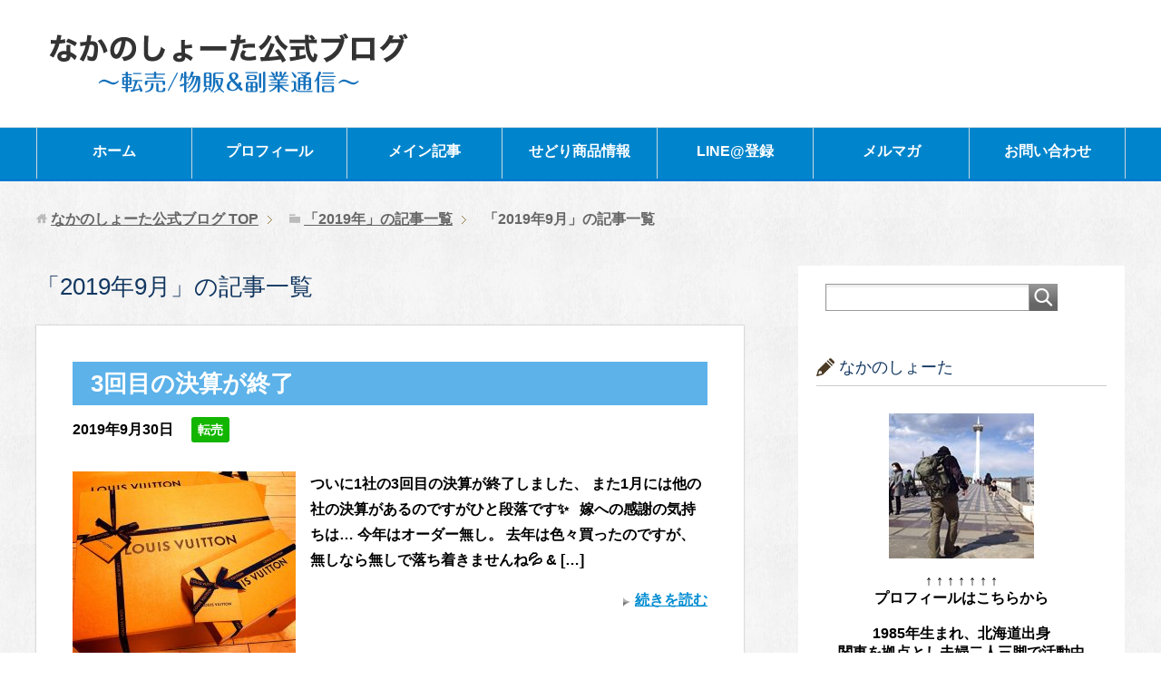

--- FILE ---
content_type: text/html; charset=UTF-8
request_url: https://nakano777.jp/date/2019/09/
body_size: 38786
content:
<!DOCTYPE html>
<html lang="ja"
      class="col2">
<head prefix="og: http://ogp.me/ns# fb: http://ogp.me/ns/fb#">

    <title>「2019年9月」の記事一覧 | なかのしょーた公式ブログ</title>
    <meta charset="UTF-8">
    <meta http-equiv="X-UA-Compatible" content="IE=edge">
	        <meta name="viewport" content="width=device-width, initial-scale=1.0">
			            <meta name="keywords" content="2019年,9月">
				            <meta name="description" content="「2019年9月」の記事一覧">
		<meta name="robots" content="noindex" />
<meta name='robots' content='max-image-preview:large' />
<link rel='dns-prefetch' href='//s0.wp.com' />
<link rel='dns-prefetch' href='//secure.gravatar.com' />
<link rel='dns-prefetch' href='//s.w.org' />
<link rel="alternate" type="application/rss+xml" title="なかのしょーた公式ブログ &raquo; フィード" href="https://nakano777.jp/feed/" />
<link rel="alternate" type="application/rss+xml" title="なかのしょーた公式ブログ &raquo; コメントフィード" href="https://nakano777.jp/comments/feed/" />
		<script type="text/javascript">
			window._wpemojiSettings = {"baseUrl":"https:\/\/s.w.org\/images\/core\/emoji\/13.1.0\/72x72\/","ext":".png","svgUrl":"https:\/\/s.w.org\/images\/core\/emoji\/13.1.0\/svg\/","svgExt":".svg","source":{"concatemoji":"https:\/\/nakano777.jp\/wp-includes\/js\/wp-emoji-release.min.js?ver=5.8.12"}};
			!function(e,a,t){var n,r,o,i=a.createElement("canvas"),p=i.getContext&&i.getContext("2d");function s(e,t){var a=String.fromCharCode;p.clearRect(0,0,i.width,i.height),p.fillText(a.apply(this,e),0,0);e=i.toDataURL();return p.clearRect(0,0,i.width,i.height),p.fillText(a.apply(this,t),0,0),e===i.toDataURL()}function c(e){var t=a.createElement("script");t.src=e,t.defer=t.type="text/javascript",a.getElementsByTagName("head")[0].appendChild(t)}for(o=Array("flag","emoji"),t.supports={everything:!0,everythingExceptFlag:!0},r=0;r<o.length;r++)t.supports[o[r]]=function(e){if(!p||!p.fillText)return!1;switch(p.textBaseline="top",p.font="600 32px Arial",e){case"flag":return s([127987,65039,8205,9895,65039],[127987,65039,8203,9895,65039])?!1:!s([55356,56826,55356,56819],[55356,56826,8203,55356,56819])&&!s([55356,57332,56128,56423,56128,56418,56128,56421,56128,56430,56128,56423,56128,56447],[55356,57332,8203,56128,56423,8203,56128,56418,8203,56128,56421,8203,56128,56430,8203,56128,56423,8203,56128,56447]);case"emoji":return!s([10084,65039,8205,55357,56613],[10084,65039,8203,55357,56613])}return!1}(o[r]),t.supports.everything=t.supports.everything&&t.supports[o[r]],"flag"!==o[r]&&(t.supports.everythingExceptFlag=t.supports.everythingExceptFlag&&t.supports[o[r]]);t.supports.everythingExceptFlag=t.supports.everythingExceptFlag&&!t.supports.flag,t.DOMReady=!1,t.readyCallback=function(){t.DOMReady=!0},t.supports.everything||(n=function(){t.readyCallback()},a.addEventListener?(a.addEventListener("DOMContentLoaded",n,!1),e.addEventListener("load",n,!1)):(e.attachEvent("onload",n),a.attachEvent("onreadystatechange",function(){"complete"===a.readyState&&t.readyCallback()})),(n=t.source||{}).concatemoji?c(n.concatemoji):n.wpemoji&&n.twemoji&&(c(n.twemoji),c(n.wpemoji)))}(window,document,window._wpemojiSettings);
		</script>
		<style type="text/css">
img.wp-smiley,
img.emoji {
	display: inline !important;
	border: none !important;
	box-shadow: none !important;
	height: 1em !important;
	width: 1em !important;
	margin: 0 .07em !important;
	vertical-align: -0.1em !important;
	background: none !important;
	padding: 0 !important;
}
</style>
	<link rel='stylesheet' id='wp-block-library-css'  href='https://nakano777.jp/wp-includes/css/dist/block-library/style.min.css?ver=5.8.12' type='text/css' media='all' />
<link rel='stylesheet' id='contact-form-7-css'  href='https://nakano777.jp/wp-content/plugins/contact-form-7/includes/css/styles.css?ver=5.0' type='text/css' media='all' />
<link rel='stylesheet' id='keni_base-css'  href='https://nakano777.jp/wp-content/themes/keni71_wp_beauty_aqua_201802250157/base.css?ver=5.8.12' type='text/css' media='all' />
<link rel='stylesheet' id='keni_rwd-css'  href='https://nakano777.jp/wp-content/themes/keni71_wp_beauty_aqua_201802250157/rwd.css?ver=5.8.12' type='text/css' media='all' />
<link rel='stylesheet' id='sccss_style-css'  href='https://nakano777.jp/?sccss=1&#038;ver=5.8.12' type='text/css' media='all' />
<link rel='stylesheet' id='jetpack_css-css'  href='https://nakano777.jp/wp-content/plugins/jetpack/css/jetpack.css?ver=7.0.5' type='text/css' media='all' />
<script type='text/javascript' src='https://nakano777.jp/wp-includes/js/jquery/jquery.min.js?ver=3.6.0' id='jquery-core-js'></script>
<script type='text/javascript' src='https://nakano777.jp/wp-includes/js/jquery/jquery-migrate.min.js?ver=3.3.2' id='jquery-migrate-js'></script>
<link rel="https://api.w.org/" href="https://nakano777.jp/wp-json/" /><link rel="EditURI" type="application/rsd+xml" title="RSD" href="https://nakano777.jp/xmlrpc.php?rsd" />
<link rel="wlwmanifest" type="application/wlwmanifest+xml" href="https://nakano777.jp/wp-includes/wlwmanifest.xml" /> 
<meta name="generator" content="WordPress 5.8.12" />

<link rel='dns-prefetch' href='//v0.wordpress.com'/>
<style type='text/css'>img#wpstats{display:none}</style>        <link rel="shortcut icon" type="image/x-icon" href="https://nakano777.jp/wp-content/themes/keni71_wp_beauty_aqua_201802250157/favicon.ico">
        <link rel="apple-touch-icon" href="https://nakano777.jp/wp-content/themes/keni71_wp_beauty_aqua_201802250157/images/apple-touch-icon.png">
        <link rel="apple-touch-icon-precomposed"
              href="https://nakano777.jp/wp-content/themes/keni71_wp_beauty_aqua_201802250157/images/apple-touch-icon.png">
        <link rel="icon" href="https://nakano777.jp/wp-content/themes/keni71_wp_beauty_aqua_201802250157/images/apple-touch-icon.png">
	    <!--[if lt IE 9]>
    <script src="https://nakano777.jp/wp-content/themes/keni71_wp_beauty_aqua_201802250157/js/html5.js"></script><![endif]-->
	
</head>
    <body data-rsssl=1 class="archive date">
	<div id="fb-root"></div>
<script>(function(d, s, id) {
  var js, fjs = d.getElementsByTagName(s)[0];
  if (d.getElementById(id)) return;
  js = d.createElement(s); js.id = id;
  js.src = 'https://connect.facebook.net/ja_JP/sdk.js#xfbml=1&version=v2.12';
  fjs.parentNode.insertBefore(js, fjs);
}(document, 'script', 'facebook-jssdk'));</script>
    <div class="container">
        <header id="top" class="site-header ">
            <div class="site-header-in">
                <div class="site-header-conts">
					                        <p class="site-title"><a
                                    href="https://nakano777.jp"><img src="https://nakano777.jp/wp-content/uploads/2018/02/logo-5.png" alt="なかのしょーた公式ブログ" /></a>
                        </p>
					                </div>
            </div>
			                <!--▼グローバルナビ-->
                <nav class="global-nav">
                    <div class="global-nav-in">
                        <div class="global-nav-panel"><span class="btn-global-nav icon-gn-menu">メニュー</span></div>
                        <ul id="menu">
							<li class="menu-item menu-item-type-custom menu-item-object-custom menu-item-home menu-item-32"><a href="https://nakano777.jp/">ホーム</a></li>
<li class="menu-item menu-item-type-post_type menu-item-object-page menu-item-20"><a href="https://nakano777.jp/profile/">プロフィール</a></li>
<li class="menu-item menu-item-type-post_type menu-item-object-page menu-item-6897"><a href="https://nakano777.jp/%e3%83%a1%e3%82%a4%e3%83%b3%e8%a8%98%e4%ba%8b-2/">メイン記事</a></li>
<li class="menu-item menu-item-type-post_type menu-item-object-page menu-item-80"><a href="https://nakano777.jp/delivery/">せどり商品情報</a></li>
<li class="menu-item menu-item-type-custom menu-item-object-custom menu-item-31"><a href="https://nakano777.jp/line%e7%99%bb%e9%8c%b2%e3%83%95%e3%82%a9%e3%83%bc%e3%83%a0/">LINE@登録</a></li>
<li class="menu-item menu-item-type-custom menu-item-object-custom menu-item-21"><a href="https://ns-tenbai.com/p/r/X4y6pYrH">メルマガ</a></li>
<li class="menu-item menu-item-type-post_type menu-item-object-page menu-item-37"><a href="https://nakano777.jp/form/">お問い合わせ</a></li>
                        </ul>
                    </div>
                </nav>
                <!--▲グローバルナビ-->
			        </header>
		        <!--▲サイトヘッダー-->

    <div class="main-body">
        <div class="main-body-in">

            <!--▼パン屑ナビ-->
					<nav class="breadcrumbs">
			<ol class="breadcrumbs-in" itemscope itemtype="http://schema.org/BreadcrumbList">
				<li class="bcl-first" itemprop="itemListElement" itemscope itemtype="http://schema.org/ListItem">
	<a itemprop="item" href="https://nakano777.jp"><span itemprop="name">なかのしょーた公式ブログ</span> TOP</a>
	<meta itemprop="position" content="1" />
</li>
<li itemprop="itemListElement" itemscope itemtype="http://schema.org/ListItem">
	<a itemprop="item" href="https://nakano777.jp/date/2019/"><span itemprop="name">「2019年」の記事一覧</span></a>
	<meta itemprop="position" content="2" />
</li>
<li class="bcl-last">「2019年9月」の記事一覧</li>
			</ol>
		</nav>
            <!--▲パン屑ナビ-->

            <!--▼メインコンテンツ-->
            <main>
                <div class="main-conts">

                    <h1 class="archive-title">「2019年9月」の記事一覧</h1>

					
					
	<article id="post-6725" class="section-wrap">
		<div class="section-in">
		<header class="article-header">
			<h2 class="section-title"><a href="https://nakano777.jp/tenbai/6725/" title="3回目の決算が終了">3回目の決算が終了</a></h2>
			<p class="post-date"><time datetime="2019-09-30">2019年9月30日</time></p>
			<div class="post-cat">
<span class="cat cat001" style="background-color: #12b600;"><a href="https://nakano777.jp/category/tenbai/" style="color: #FFF;">転売</a></span>

</div>
		</header>
		<div class="article-body">
		<div class="eye-catch"><a href="https://nakano777.jp/tenbai/6725/" title="3回目の決算が終了"><img width="246" height="200" src="https://nakano777.jp/wp-content/uploads/2019/09/10658739486648-246x200.jpg" class="attachment-post-thumbnail size-post-thumbnail wp-post-image" alt="" loading="lazy" /></a></div>
		<p>ついに1社の3回目の決算が終了しました、 また1月には他の社の決算があるのですがひと段落です✨ &nbsp; 嫁への感謝の気持ちは… 今年はオーダー無し。 去年は色々買ったのですが、 無しなら無しで落ち着きませんね💦 & [&hellip;]</p>
		<p class="link-next"><a href="https://nakano777.jp/tenbai/6725/">続きを読む</a></p>
		</div>
		</div>
	</article>


	<article id="post-6722" class="section-wrap">
		<div class="section-in">
		<header class="article-header">
			<h2 class="section-title"><a href="https://nakano777.jp/tenbai/6722/" title="ドンキホーテのオープンに行った方からメッセージが">ドンキホーテのオープンに行った方からメッセージが</a></h2>
			<p class="post-date"><time datetime="2019-09-30">2019年9月30日</time></p>
			<div class="post-cat">
<span class="cat cat001" style="background-color: #12b600;"><a href="https://nakano777.jp/category/tenbai/" style="color: #FFF;">転売</a></span>

</div>
		</header>
		<div class="article-body">
		<div class="eye-catch"><a href="https://nakano777.jp/tenbai/6722/" title="ドンキホーテのオープンに行った方からメッセージが"><img width="246" height="200" src="https://nakano777.jp/wp-content/uploads/2019/07/PAK153130225_TP_V4-1-246x200.jpg" class="attachment-post-thumbnail size-post-thumbnail wp-post-image" alt="" loading="lazy" /></a></div>
		<p>ドンキホーテのオープンに行った方からメッセージが、 5人チームで1人辺りが10万円見込みならまずまずですね✨ オープンセールはチーム戦が吉です、 仲間と仕入れは楽しいですし、動きやすいですよ。 &nbsp; ひとりで転売 [&hellip;]</p>
		<p class="link-next"><a href="https://nakano777.jp/tenbai/6722/">続きを読む</a></p>
		</div>
		</div>
	</article>


	<article id="post-6719" class="section-wrap">
		<div class="section-in">
		<header class="article-header">
			<h2 class="section-title"><a href="https://nakano777.jp/tenbai/6719/" title="駆け込むなら今日まで">駆け込むなら今日まで</a></h2>
			<p class="post-date"><time datetime="2019-09-30">2019年9月30日</time></p>
			<div class="post-cat">
<span class="cat cat001" style="background-color: #12b600;"><a href="https://nakano777.jp/category/tenbai/" style="color: #FFF;">転売</a></span>

</div>
		</header>
		<div class="article-body">
		<div class="eye-catch"><a href="https://nakano777.jp/tenbai/6719/" title="駆け込むなら今日まで"><img width="246" height="200" src="https://nakano777.jp/wp-content/uploads/2019/09/densya_kakekomi-246x200.png" class="attachment-post-thumbnail size-post-thumbnail wp-post-image" alt="" loading="lazy" /></a></div>
		<p>リマインドとなります、 駆け込むなら今日までですよ💦 すでに申込を方もいると思いますが、 Amazonの中小・小規模事業者向けキャッシュレス・消費者還元事業の申込はしっかりとやりましょう✨ https://service [&hellip;]</p>
		<p class="link-next"><a href="https://nakano777.jp/tenbai/6719/">続きを読む</a></p>
		</div>
		</div>
	</article>


	<article id="post-6712" class="section-wrap">
		<div class="section-in">
		<header class="article-header">
			<h2 class="section-title"><a href="https://nakano777.jp/%e5%95%86%e5%93%81%e6%83%85%e5%a0%b1%e9%85%8d%e4%bf%a1/6712/" title="鬼滅の刃劇場版決定">鬼滅の刃劇場版決定</a></h2>
			<p class="post-date"><time datetime="2019-09-29">2019年9月29日</time></p>
			<div class="post-cat">
<span class="cat cat004" style="background-color: #666;"><a href="https://nakano777.jp/category/%e5%95%86%e5%93%81%e6%83%85%e5%a0%b1%e9%85%8d%e4%bf%a1/" style="color: #FFF;">商品情報配信</a></span>

</div>
		</header>
		<div class="article-body">
		<div class="eye-catch"><a href="https://nakano777.jp/%e5%95%86%e5%93%81%e6%83%85%e5%a0%b1%e9%85%8d%e4%bf%a1/6712/" title="鬼滅の刃劇場版決定"><img width="246" height="200" src="https://nakano777.jp/wp-content/uploads/2019/09/kandou_movie_happy-246x200.png" class="attachment-post-thumbnail size-post-thumbnail wp-post-image" alt="" loading="lazy" /></a></div>
		<p>【鬼滅の刃劇場版決定】 https://kimetsu.com/anime/ &nbsp; アニメが終了して、 そのまま続きが劇場版として放映されますね^ ^ &nbsp; 大人気ですので、 劇場グッズはもちろんのこと、 [&hellip;]</p>
		<p class="link-next"><a href="https://nakano777.jp/%e5%95%86%e5%93%81%e6%83%85%e5%a0%b1%e9%85%8d%e4%bf%a1/6712/">続きを読む</a></p>
		</div>
		</div>
	</article>


	<article id="post-6710" class="section-wrap">
		<div class="section-in">
		<header class="article-header">
			<h2 class="section-title"><a href="https://nakano777.jp/%e5%95%86%e5%93%81%e6%83%85%e5%a0%b1%e9%85%8d%e4%bf%a1/6710/" title="予約受付中商品情報">予約受付中商品情報</a></h2>
			<p class="post-date"><time datetime="2019-09-29">2019年9月29日</time></p>
			<div class="post-cat">
<span class="cat cat004" style="background-color: #666;"><a href="https://nakano777.jp/category/%e5%95%86%e5%93%81%e6%83%85%e5%a0%b1%e9%85%8d%e4%bf%a1/" style="color: #FFF;">商品情報配信</a></span>

</div>
		</header>
		<div class="article-body">
		<div class="eye-catch"><a href="https://nakano777.jp/%e5%95%86%e5%93%81%e6%83%85%e5%a0%b1%e9%85%8d%e4%bf%a1/6710/" title="予約受付中商品情報"><img width="246" height="200" src="https://nakano777.jp/wp-content/uploads/2019/07/PAK153130225_TP_V4-1-246x200.jpg" class="attachment-post-thumbnail size-post-thumbnail wp-post-image" alt="" loading="lazy" /></a></div>
		<p>ただ今予約受付中、10月5日発売予定 &nbsp; PasocomMini PC-8001、PasocomMini PCG8100セット販売 価格24800円（税別） https://www.pcmini.jp &nbs [&hellip;]</p>
		<p class="link-next"><a href="https://nakano777.jp/%e5%95%86%e5%93%81%e6%83%85%e5%a0%b1%e9%85%8d%e4%bf%a1/6710/">続きを読む</a></p>
		</div>
		</div>
	</article>


	<article id="post-6706" class="section-wrap">
		<div class="section-in">
		<header class="article-header">
			<h2 class="section-title"><a href="https://nakano777.jp/tenbai/6706/" title="トレンドを掴み取れ">トレンドを掴み取れ</a></h2>
			<p class="post-date"><time datetime="2019-09-29">2019年9月29日</time></p>
			<div class="post-cat">
<span class="cat cat001" style="background-color: #12b600;"><a href="https://nakano777.jp/category/tenbai/" style="color: #FFF;">転売</a></span>

</div>
		</header>
		<div class="article-body">
		<div class="eye-catch"><a href="https://nakano777.jp/tenbai/6706/" title="トレンドを掴み取れ"><img width="246" height="200" src="https://nakano777.jp/wp-content/uploads/2019/09/ookawaGFVL9624_TP_V4-246x200.jpg" class="attachment-post-thumbnail size-post-thumbnail wp-post-image" alt="" loading="lazy" /></a></div>
		<p>トレンドを感じとる練習をしてみましょう✨✨✨ これは楽天で仕入れが出来る商品なのですが今が旬なモノです✨ 値段が上がって来て需要が高まっています💰 実は家電量販店などでも狙い目な商品で 実際にYAMADAなどでは利益が取 [&hellip;]</p>
		<p class="link-next"><a href="https://nakano777.jp/tenbai/6706/">続きを読む</a></p>
		</div>
		</div>
	</article>


	<article id="post-6703" class="section-wrap">
		<div class="section-in">
		<header class="article-header">
			<h2 class="section-title"><a href="https://nakano777.jp/%e5%95%86%e5%93%81%e6%83%85%e5%a0%b1%e9%85%8d%e4%bf%a1/6703/" title="入店事前抽選情報">入店事前抽選情報</a></h2>
			<p class="post-date"><time datetime="2019-09-27">2019年9月27日</time></p>
			<div class="post-cat">
<span class="cat cat004" style="background-color: #666;"><a href="https://nakano777.jp/category/%e5%95%86%e5%93%81%e6%83%85%e5%a0%b1%e9%85%8d%e4%bf%a1/" style="color: #FFF;">商品情報配信</a></span>

</div>
		</header>
		<div class="article-body">
		<div class="eye-catch"><a href="https://nakano777.jp/%e5%95%86%e5%93%81%e6%83%85%e5%a0%b1%e9%85%8d%e4%bf%a1/6703/" title="入店事前抽選情報"><img width="246" height="200" src="https://nakano777.jp/wp-content/uploads/2019/08/LIG_ipadijiru_TP_V4-246x200.jpg" class="attachment-post-thumbnail size-post-thumbnail wp-post-image" alt="" loading="lazy" /></a></div>
		<p>店舗での購入とはなりますが熱いです✨ ◾メディコムトイKAWS GONE 定価63800円税別。 10月5日(土)、6日(日) 発売 「KAWS GONE」 MEDICOM TOY PLUS[メディコム・トイ プラス]販 [&hellip;]</p>
		<p class="link-next"><a href="https://nakano777.jp/%e5%95%86%e5%93%81%e6%83%85%e5%a0%b1%e9%85%8d%e4%bf%a1/6703/">続きを読む</a></p>
		</div>
		</div>
	</article>


	<article id="post-6699" class="section-wrap">
		<div class="section-in">
		<header class="article-header">
			<h2 class="section-title"><a href="https://nakano777.jp/tenbai/6699/" title="ポイント利益額が凄い">ポイント利益額が凄い</a></h2>
			<p class="post-date"><time datetime="2019-09-27">2019年9月27日</time></p>
			<div class="post-cat">
<span class="cat cat001" style="background-color: #12b600;"><a href="https://nakano777.jp/category/tenbai/" style="color: #FFF;">転売</a></span>

</div>
		</header>
		<div class="article-body">
		<div class="eye-catch"><a href="https://nakano777.jp/tenbai/6699/" title="ポイント利益額が凄い"><img width="246" height="200" src="https://nakano777.jp/wp-content/uploads/2019/09/10641513561006-246x200.jpg" class="attachment-post-thumbnail size-post-thumbnail wp-post-image" alt="" loading="lazy" /></a></div>
		<p>こんなにポイント利益って取れるんですよ✨ &nbsp; コミュニティ仲間からのシェア情報の一撃ポイント利益額が凄い💦 保有するアカウントが増えればこれが倍・倍・倍になる訳ですね^ ^ これはSPU最大値での計算とはなりま [&hellip;]</p>
		<p class="link-next"><a href="https://nakano777.jp/tenbai/6699/">続きを読む</a></p>
		</div>
		</div>
	</article>


	<article id="post-6695" class="section-wrap">
		<div class="section-in">
		<header class="article-header">
			<h2 class="section-title"><a href="https://nakano777.jp/tenbai/6695/" title="モノレートにも変化が真相はいかに⁉️">モノレートにも変化が真相はいかに⁉️</a></h2>
			<p class="post-date"><time datetime="2019-09-27">2019年9月27日</time></p>
			<div class="post-cat">
<span class="cat cat001" style="background-color: #12b600;"><a href="https://nakano777.jp/category/tenbai/" style="color: #FFF;">転売</a></span>

</div>
		</header>
		<div class="article-body">
		<div class="eye-catch"><a href="https://nakano777.jp/tenbai/6695/" title="モノレートにも変化が真相はいかに⁉️"><img width="246" height="200" src="https://nakano777.jp/wp-content/uploads/2019/09/graph_up-246x200.png" class="attachment-post-thumbnail size-post-thumbnail wp-post-image" alt="" loading="lazy" /></a></div>
		<p>モノレートにも変化が真相はいかに⁉️ ユーザー登録機能が追加になったみたいですね✨ 改良されるのなら良いですが詳しく分かりましたら再度お伝えします。 &nbsp; この話題は私が運営する情報交換無料コミュニティキングダム [&hellip;]</p>
		<p class="link-next"><a href="https://nakano777.jp/tenbai/6695/">続きを読む</a></p>
		</div>
		</div>
	</article>


	<article id="post-6691" class="section-wrap">
		<div class="section-in">
		<header class="article-header">
			<h2 class="section-title"><a href="https://nakano777.jp/tenbai/6691/" title="数百万単位の買取のやり甲斐">数百万単位の買取のやり甲斐</a></h2>
			<p class="post-date"><time datetime="2019-09-27">2019年9月27日</time></p>
			<div class="post-cat">
<span class="cat cat001" style="background-color: #12b600;"><a href="https://nakano777.jp/category/tenbai/" style="color: #FFF;">転売</a></span>

</div>
		</header>
		<div class="article-body">
		<div class="eye-catch"><a href="https://nakano777.jp/tenbai/6691/" title="数百万単位の買取のやり甲斐"><img width="246" height="200" src="https://nakano777.jp/wp-content/uploads/2019/09/S20170330485814_TP_V4-246x200.jpg" class="attachment-post-thumbnail size-post-thumbnail wp-post-image" alt="" loading="lazy" /></a></div>
		<p>昨日は買取案件でバタバタしており、 深夜まで作業は続き寝不足に💦 数百万単位の買取はやり甲斐があります✨ &nbsp; 私は不要品などの買取などもしております、 もしも過剰在庫でお困りの方は連絡頂けましたら。 また、私に [&hellip;]</p>
		<p class="link-next"><a href="https://nakano777.jp/tenbai/6691/">続きを読む</a></p>
		</div>
		</div>
	</article>

<div class="float-area">
<div class="page-nav-bf">
<ul>
<li class="page-nav-next"><a href="https://nakano777.jp/date/2019/09/page/2/" >以前の記事</a></li>
</ul>
</div>
</div>

                </div><!--main-conts-->
            </main>
            <!--▲メインコンテンツ-->

			    <!--▼サブコンテンツ-->
    <aside class="sub-conts sidebar">
		<section id="search-2" class="section-wrap widget-conts widget_search"><div class="section-in"><form method="get" id="searchform" action="https://nakano777.jp/">
	<div class="search-box">
		<input class="search" type="text" value="" name="s" id="s"><button id="searchsubmit" class="btn-search"><img alt="検索" width="32" height="20" src="https://nakano777.jp/wp-content/themes/keni71_wp_beauty_aqua_201802250157/images/icon/icon-btn-search.png"></button>
	</div>
</form></div></section><section id="custom_html-2" class="widget_text section-wrap widget-conts widget_custom_html"><div class="widget_text section-in"><h3 class="section-title">なかのしょーた</h3><div class="textwidget custom-html-widget"><p style="text-align:center;"><a href="https://nakano777.jp/profile/"><img src="https://nakano777.jp/wp-content/uploads/2018/03/profile.jpg" alt="なかのしょーた"></a>
</p>
<center>↑ ↑ ↑ ↑ ↑ ↑ ↑<br>
プロフィールはこちらから</center>
<br>
<center>1985年生まれ、北海道出身<br>
関東を拠点とし夫婦二人三脚で活動中</center></div></div></section><section id="custom_html-5" class="widget_text section-wrap widget-conts widget_custom_html"><div class="widget_text section-in"><h3 class="section-title">LINE＠</h3><div class="textwidget custom-html-widget"><center>【なかのしょーた】物販＆副業情報
<div style="margin-top:20px; text-align:center;"><img src="https://nakano777.jp/wp-content/uploads/2020/10/LINEura.jpg"	width="200px" alt="QRコード"></div>
<div style="margin-top:20px; text-align:center;"><a href="https://line.me/R/ti/p/%40357bzzqg "><img height="36" border="0" alt="友だち追加" src="https://scdn.line-apps.com/n/line_add_friends/btn/ja.png"></a></div>
<br>
<br>
【Sキングダム】なかのしょーた公式グループ
<div style="margin-top:20px; text-align:center;"><img src="https://nakano777.jp/wp-content/uploads/2022/03/0hzL0bG1k5JWMNGw5CMiZaNDNNeE12aDxxcGMoAH1OeFQkLTFnMCptBX0SKQAlfzEwZS1qBCseclJwKTc.jpg"	width="200px" alt="QRコード"></div>
<div style="margin-top:20px; text-align:center;"><a href="https://line.me/ti/g2/iNNwxsiYXUYCI1R2aRrj3uT3zFwU3zTFzagFkw?utm_source=invitation&utm_medium=link_copy&utm_campaign=default"><img height="36" border="0" alt="友だち追加" src="https://nakano777.jp/wp-content/uploads/2022/03/D88PmFbN.png"></a></div></center></div></div></section><section id="custom_html-3" class="widget_text section-wrap widget-conts widget_custom_html"><div class="widget_text section-in"><h3 class="section-title">Facebook</h3><div class="textwidget custom-html-widget"><div style="margin-top:20px; text-align:center;"><a href="https://www.facebook.com/shouta.naka.9216 "><img height="36" border="0" alt="友だち追加" src="https://nakano777.jp/wp-content/uploads/2019/10/nakano.jpg"></a></div></div></div></section><section id="keni_recent_post-2" class="section-wrap widget-conts widget_keni_recent_post"><div class="section-in"><h3 class="section-title">最近の投稿</h3>
<ul class="link-menu-image">
<li>
<div class="link-menu-image-thumb"><a href="https://nakano777.jp/meinkiji/20565/"><img width="100" height="100" src="https://nakano777.jp/wp-content/uploads/2024/05/pen-2619316_1280-100x100.jpg" class="attachment-ss_thumb size-ss_thumb wp-post-image" alt="" loading="lazy" srcset="https://nakano777.jp/wp-content/uploads/2024/05/pen-2619316_1280-100x100.jpg 100w, https://nakano777.jp/wp-content/uploads/2024/05/pen-2619316_1280-150x150.jpg 150w, https://nakano777.jp/wp-content/uploads/2024/05/pen-2619316_1280-320x320.jpg 320w, https://nakano777.jp/wp-content/uploads/2024/05/pen-2619316_1280-200x200.jpg 200w" sizes="(max-width: 100px) 100vw, 100px" /></a></div>
<p class="post-title"><a href="https://nakano777.jp/meinkiji/20565/">無料メルマガで利益商品の情報を入手する方法や注意点を解説</a></p>
</li>
<li>
<div class="link-menu-image-thumb"><a href="https://nakano777.jp/meinkiji/20572/"><img width="100" height="100" src="https://nakano777.jp/wp-content/uploads/2024/05/music-1163286_640-100x100.jpg" class="attachment-ss_thumb size-ss_thumb wp-post-image" alt="" loading="lazy" srcset="https://nakano777.jp/wp-content/uploads/2024/05/music-1163286_640-100x100.jpg 100w, https://nakano777.jp/wp-content/uploads/2024/05/music-1163286_640-150x150.jpg 150w, https://nakano777.jp/wp-content/uploads/2024/05/music-1163286_640-320x320.jpg 320w, https://nakano777.jp/wp-content/uploads/2024/05/music-1163286_640-200x200.jpg 200w" sizes="(max-width: 100px) 100vw, 100px" /></a></div>
<p class="post-title"><a href="https://nakano777.jp/meinkiji/20572/">Amazon出品大学を活用してリサーチする方法を解説</a></p>
</li>
<li>
<div class="link-menu-image-thumb"><a href="https://nakano777.jp/meinkiji/20578/"><img width="100" height="100" src="https://nakano777.jp/wp-content/uploads/2024/05/apple-1834328_1280-100x100.jpg" class="attachment-ss_thumb size-ss_thumb wp-post-image" alt="" loading="lazy" srcset="https://nakano777.jp/wp-content/uploads/2024/05/apple-1834328_1280-100x100.jpg 100w, https://nakano777.jp/wp-content/uploads/2024/05/apple-1834328_1280-150x150.jpg 150w, https://nakano777.jp/wp-content/uploads/2024/05/apple-1834328_1280-320x320.jpg 320w, https://nakano777.jp/wp-content/uploads/2024/05/apple-1834328_1280-200x200.jpg 200w" sizes="(max-width: 100px) 100vw, 100px" /></a></div>
<p class="post-title"><a href="https://nakano777.jp/meinkiji/20578/">せどり仕入れでトクモリ・ドットコムを使う際のポイントを解説</a></p>
</li>
</ul>
</div></section><section id="archives-2" class="section-wrap widget-conts widget_archive"><div class="section-in"><h3 class="section-title">アーカイブ</h3>
			<ul>
					<li><a href='https://nakano777.jp/date/2024/06/'>2024年6月</a></li>
	<li><a href='https://nakano777.jp/date/2024/05/'>2024年5月</a></li>
	<li><a href='https://nakano777.jp/date/2024/04/'>2024年4月</a></li>
	<li><a href='https://nakano777.jp/date/2024/03/'>2024年3月</a></li>
	<li><a href='https://nakano777.jp/date/2024/02/'>2024年2月</a></li>
	<li><a href='https://nakano777.jp/date/2024/01/'>2024年1月</a></li>
	<li><a href='https://nakano777.jp/date/2023/12/'>2023年12月</a></li>
	<li><a href='https://nakano777.jp/date/2023/11/'>2023年11月</a></li>
	<li><a href='https://nakano777.jp/date/2023/10/'>2023年10月</a></li>
	<li><a href='https://nakano777.jp/date/2023/09/'>2023年9月</a></li>
	<li><a href='https://nakano777.jp/date/2023/08/'>2023年8月</a></li>
	<li><a href='https://nakano777.jp/date/2023/07/'>2023年7月</a></li>
	<li><a href='https://nakano777.jp/date/2023/06/'>2023年6月</a></li>
	<li><a href='https://nakano777.jp/date/2023/05/'>2023年5月</a></li>
	<li><a href='https://nakano777.jp/date/2023/04/'>2023年4月</a></li>
	<li><a href='https://nakano777.jp/date/2023/03/'>2023年3月</a></li>
	<li><a href='https://nakano777.jp/date/2023/02/'>2023年2月</a></li>
	<li><a href='https://nakano777.jp/date/2023/01/'>2023年1月</a></li>
	<li><a href='https://nakano777.jp/date/2022/12/'>2022年12月</a></li>
	<li><a href='https://nakano777.jp/date/2022/11/'>2022年11月</a></li>
	<li><a href='https://nakano777.jp/date/2022/10/'>2022年10月</a></li>
	<li><a href='https://nakano777.jp/date/2022/09/'>2022年9月</a></li>
	<li><a href='https://nakano777.jp/date/2022/08/'>2022年8月</a></li>
	<li><a href='https://nakano777.jp/date/2022/07/'>2022年7月</a></li>
	<li><a href='https://nakano777.jp/date/2022/06/'>2022年6月</a></li>
	<li><a href='https://nakano777.jp/date/2022/05/'>2022年5月</a></li>
	<li><a href='https://nakano777.jp/date/2022/04/'>2022年4月</a></li>
	<li><a href='https://nakano777.jp/date/2022/03/'>2022年3月</a></li>
	<li><a href='https://nakano777.jp/date/2022/02/'>2022年2月</a></li>
	<li><a href='https://nakano777.jp/date/2022/01/'>2022年1月</a></li>
	<li><a href='https://nakano777.jp/date/2021/12/'>2021年12月</a></li>
	<li><a href='https://nakano777.jp/date/2021/11/'>2021年11月</a></li>
	<li><a href='https://nakano777.jp/date/2021/10/'>2021年10月</a></li>
	<li><a href='https://nakano777.jp/date/2021/09/'>2021年9月</a></li>
	<li><a href='https://nakano777.jp/date/2021/08/'>2021年8月</a></li>
	<li><a href='https://nakano777.jp/date/2021/07/'>2021年7月</a></li>
	<li><a href='https://nakano777.jp/date/2021/06/'>2021年6月</a></li>
	<li><a href='https://nakano777.jp/date/2021/05/'>2021年5月</a></li>
	<li><a href='https://nakano777.jp/date/2021/04/'>2021年4月</a></li>
	<li><a href='https://nakano777.jp/date/2021/03/'>2021年3月</a></li>
	<li><a href='https://nakano777.jp/date/2021/02/'>2021年2月</a></li>
	<li><a href='https://nakano777.jp/date/2021/01/'>2021年1月</a></li>
	<li><a href='https://nakano777.jp/date/2020/12/'>2020年12月</a></li>
	<li><a href='https://nakano777.jp/date/2020/11/'>2020年11月</a></li>
	<li><a href='https://nakano777.jp/date/2020/10/'>2020年10月</a></li>
	<li><a href='https://nakano777.jp/date/2020/09/'>2020年9月</a></li>
	<li><a href='https://nakano777.jp/date/2020/08/'>2020年8月</a></li>
	<li><a href='https://nakano777.jp/date/2020/07/'>2020年7月</a></li>
	<li><a href='https://nakano777.jp/date/2020/06/'>2020年6月</a></li>
	<li><a href='https://nakano777.jp/date/2020/05/'>2020年5月</a></li>
	<li><a href='https://nakano777.jp/date/2020/04/'>2020年4月</a></li>
	<li><a href='https://nakano777.jp/date/2020/03/'>2020年3月</a></li>
	<li><a href='https://nakano777.jp/date/2020/02/'>2020年2月</a></li>
	<li><a href='https://nakano777.jp/date/2020/01/'>2020年1月</a></li>
	<li><a href='https://nakano777.jp/date/2019/12/'>2019年12月</a></li>
	<li><a href='https://nakano777.jp/date/2019/11/'>2019年11月</a></li>
	<li><a href='https://nakano777.jp/date/2019/10/'>2019年10月</a></li>
	<li><a href='https://nakano777.jp/date/2019/09/' aria-current="page">2019年9月</a></li>
	<li><a href='https://nakano777.jp/date/2019/08/'>2019年8月</a></li>
	<li><a href='https://nakano777.jp/date/2019/07/'>2019年7月</a></li>
	<li><a href='https://nakano777.jp/date/2019/06/'>2019年6月</a></li>
	<li><a href='https://nakano777.jp/date/2019/05/'>2019年5月</a></li>
	<li><a href='https://nakano777.jp/date/2019/04/'>2019年4月</a></li>
	<li><a href='https://nakano777.jp/date/2019/03/'>2019年3月</a></li>
	<li><a href='https://nakano777.jp/date/2019/02/'>2019年2月</a></li>
	<li><a href='https://nakano777.jp/date/2019/01/'>2019年1月</a></li>
	<li><a href='https://nakano777.jp/date/2018/12/'>2018年12月</a></li>
	<li><a href='https://nakano777.jp/date/2018/11/'>2018年11月</a></li>
	<li><a href='https://nakano777.jp/date/2018/10/'>2018年10月</a></li>
	<li><a href='https://nakano777.jp/date/2018/09/'>2018年9月</a></li>
	<li><a href='https://nakano777.jp/date/2018/08/'>2018年8月</a></li>
	<li><a href='https://nakano777.jp/date/2018/07/'>2018年7月</a></li>
	<li><a href='https://nakano777.jp/date/2018/06/'>2018年6月</a></li>
	<li><a href='https://nakano777.jp/date/2018/05/'>2018年5月</a></li>
			</ul>

			</div></section><section id="categories-2" class="section-wrap widget-conts widget_categories"><div class="section-in"><h3 class="section-title">カテゴリー</h3>
			<ul>
					<li class="cat-item cat-item-6"><a href="https://nakano777.jp/category/amazonkiyaku/">Amazon規約について</a>
</li>
	<li class="cat-item cat-item-3"><a href="https://nakano777.jp/category/sabukiji/">サブ記事</a>
</li>
	<li class="cat-item cat-item-21"><a href="https://nakano777.jp/category/meinkiji/">メイン記事</a>
</li>
	<li class="cat-item cat-item-4"><a href="https://nakano777.jp/category/%e5%95%86%e5%93%81%e6%83%85%e5%a0%b1%e9%85%8d%e4%bf%a1/">商品情報配信</a>
</li>
	<li class="cat-item cat-item-5"><a href="https://nakano777.jp/category/%e6%97%a5%e6%9c%ac%e4%b8%80%e5%91%a8/">日本一周</a>
</li>
	<li class="cat-item cat-item-1"><a href="https://nakano777.jp/category/tenbai/">転売</a>
</li>
			</ul>

			</div></section><section id="text-2" class="section-wrap widget-conts widget_text"><div class="section-in"><h3 class="section-title">Twitter</h3>			<div class="textwidget"><p><a class="twitter-timeline" href="https://twitter.com/shouta1081?ref_src=twsrc%5Etfw" data-height="600">Tweets by shouta1081</a> <script async src="https://platform.twitter.com/widgets.js" charset="utf-8"></script></p>
</div>
		</div></section>    </aside>
    <!--▲サブコンテンツ-->

	
        </div>
    </div>

<!--▼サイトフッター-->
<footer class="site-footer">
	<div class="site-footer-in">
	<div class="site-footer-conts">
	</div>
	</div>
	<div class="copyright">
		<p><small>(C) 2018なかのしょーた公式ブログ</small></p>
	</div>
</footer>
<!--▲サイトフッター-->


<!--▼ページトップ-->
<p class="page-top"><a href="#top"><img class="over" src="https://nakano777.jp/wp-content/themes/keni71_wp_beauty_aqua_201802250157/images/common/page-top_off.png" width="80" height="80" alt="ページの先頭へ"></a></p>
<!--▲ページトップ-->

</div><!--container-->

	<div style="display:none">
	</div>
<script type='text/javascript' id='contact-form-7-js-extra'>
/* <![CDATA[ */
var wpcf7 = {"apiSettings":{"root":"https:\/\/nakano777.jp\/wp-json\/contact-form-7\/v1","namespace":"contact-form-7\/v1"},"recaptcha":{"messages":{"empty":"\u3042\u306a\u305f\u304c\u30ed\u30dc\u30c3\u30c8\u3067\u306f\u306a\u3044\u3053\u3068\u3092\u8a3c\u660e\u3057\u3066\u304f\u3060\u3055\u3044\u3002"}}};
/* ]]> */
</script>
<script type='text/javascript' src='https://nakano777.jp/wp-content/plugins/contact-form-7/includes/js/scripts.js?ver=5.0' id='contact-form-7-js'></script>
<script type='text/javascript' src='https://s0.wp.com/wp-content/js/devicepx-jetpack.js?ver=202603' id='devicepx-js'></script>
<script type='text/javascript' src='https://secure.gravatar.com/js/gprofiles.js?ver=2026Janaa' id='grofiles-cards-js'></script>
<script type='text/javascript' id='wpgroho-js-extra'>
/* <![CDATA[ */
var WPGroHo = {"my_hash":""};
/* ]]> */
</script>
<script type='text/javascript' src='https://nakano777.jp/wp-content/plugins/jetpack/modules/wpgroho.js?ver=5.8.12' id='wpgroho-js'></script>
<script type='text/javascript' src='https://nakano777.jp/wp-content/themes/keni71_wp_beauty_aqua_201802250157/js/socialButton.js?ver=5.8.12' id='my-social-js'></script>
<script type='text/javascript' src='https://nakano777.jp/wp-content/themes/keni71_wp_beauty_aqua_201802250157/js/utility.js?ver=5.8.12' id='my-utility-js'></script>
<script type='text/javascript' src='https://nakano777.jp/wp-includes/js/wp-embed.min.js?ver=5.8.12' id='wp-embed-js'></script>
<script type='text/javascript' src='https://stats.wp.com/e-202603.js' async='async' defer='defer'></script>
<script type='text/javascript'>
	_stq = window._stq || [];
	_stq.push([ 'view', {v:'ext',j:'1:7.0.5',blog:'147176246',post:'0',tz:'9',srv:'nakano777.jp'} ]);
	_stq.push([ 'clickTrackerInit', '147176246', '0' ]);
</script>
	

</body>
</html>

--- FILE ---
content_type: text/css;charset=UTF-8
request_url: https://nakano777.jp/?sccss=1&ver=5.8.12
body_size: 3751
content:
/* カスタム CSS をここに入力してください */
body{
	font-family: "游ゴシック体", "Yu Gothic", YuGothic, Verdana, "ヒラギノ角ゴ ProN W3", "Hiragino Kaku Gothic ProN", "メイリオ", Meiryo, sans-serif;
  font-weight: bold;
}
/*--------------------------------------------------------
グローバルナビ
--------------------------------------------------------*/
.global-nav{
	padding: 0;
	background: #0085cc;
}

.global-nav-in li a{
	display: block;
	min-height: 1.5em; /*メニュー毎に高さが変わるときに調整*/
	padding: 1em; /*画像をメニューにする場合は値を0に*/
	background-color: #0085cc;
	color: #fff;
	text-decoration: none;
}

/*コンテンツの基本単位（「section-wrap」＋「section-in」でコンテンツを覆う）*/
.main-body .section-title a{
	color: #fff;
	font-weight: bold;
}

.main-body h2{
	margin: 60px 0 30px;
	padding: 10px 18px;
	border-left: 3px solid #2e70a7;
	background: #eeeeef;
  color: #000;
	font-size: 1.6em;
}
.section-in h1{
  font-weight: bold;
}

/* ----------------------------------------------------
 SNSボタン
-----------------------------------------------------*/
.sns-wrap {
    width: 100%;
    margin-top: 1em;
    margin-bottom: 1%;
}
 
.sns {
    margin: 0 auto;
    list-style: none;
}
 
.sns a {
    text-decoration: none;
    font-size: 15px;
}
 
.sns {
    text-align: center;
}
 
.sns li {
    float: left;
    width: 32.3%;
    margin: 0 .5% 2%;
}
 
.sns a {
    position: relative;
    display: block;
    padding: 10px 5px;
    color: #fff;
    border-radius: 5px;
    text-align: center;
}
 
.sns span,
.sns .fa {
    margin-right: .4em;
    color: #fff;
}
 
.sns li a:hover {
    -webkit-transform: translate3d(0px,5px,1px);
    -moz-transform: translate3d(0px,5px,1px);
    transform: translate3d(0px,5px,1px);
    box-shadow: none;
}
 
.sns .twitter a {
    background: #55acee;
    box-shadow: 0 5px 0 #0092ca;
}
 
.sns .facebook a {
    background: #315096;
    box-shadow: 0 5px 0 #2c4373;
}
 
.sns .googleplus a {
    background: #dd4b39;
    box-shadow: 0 5px 0 #ad3a2d;
}
 
.sns .hatebu a {
    background: #008fde;
    box-shadow: 0 5px 0 #016DA9;
}
 
.sns .pocket a {
    background: #f03e51;
    box-shadow: 0 5px 0 #c0392b;
}
 
.sns .feedly a {
    background: #87c040;
    box-shadow: 0 5px 0 #74a436;
}
 
@media only screen and ( max-width: 736px ) {
    .sns li {
        width: 32.3%;
        margin: 0 .5% 4%;
    }
     
    .sns a {
        font-size: 13px;
        padding: 6px 3px;
    }
}
/*投稿ページ*/
.single .main-body h2{
	margin: 0 0 30px;
	padding-left:10px;
	border-bottom: 3px solid #88ceef;
	color: #123760;
	font-size: 1.3em;
	font-weight: bold;
}
.main-body h3{
	margin: 60px 0 30px;
	padding:10px 20px;
	/*! border-bottom: 1px solid #ccc; */
	color: #030303;
	font-size: 1.1em;
	/*! font-weight: bold; */
	background: #dedede;
}
.main-body h4{
	margin: 55px 0 25px;
	padding:10px 20px;
	border-bottom: 1px dotted #c2e2fc;
	color: #123760;
	font-weight: bold;
	font-size: 1.1em;
}
/*目次*/
#keni_toc{
	display: block;
	width: 80%;
	margin: auto;
	margin-bottom: 3em;
	padding: 25px;
	border: 2px solid #ccc;
	font-size: 1.0em;
}
.keni-toc-title{
	font-size: 1.35em;
}
/*記事タイトルや基本単位毎の最初の見出し*/
.home .main-body h2,
.archive h2.section-title,
.search h2.section-title,
.single .main-body h1{
	line-height: 1.5;
	color:#fff;
	background: #5cb2e9;
	margin: 0 0 0.5em;
	padding: 5px 0 5px 20px;
	border: none;
	font-size: 1.6em;
	text-align:left;
}
